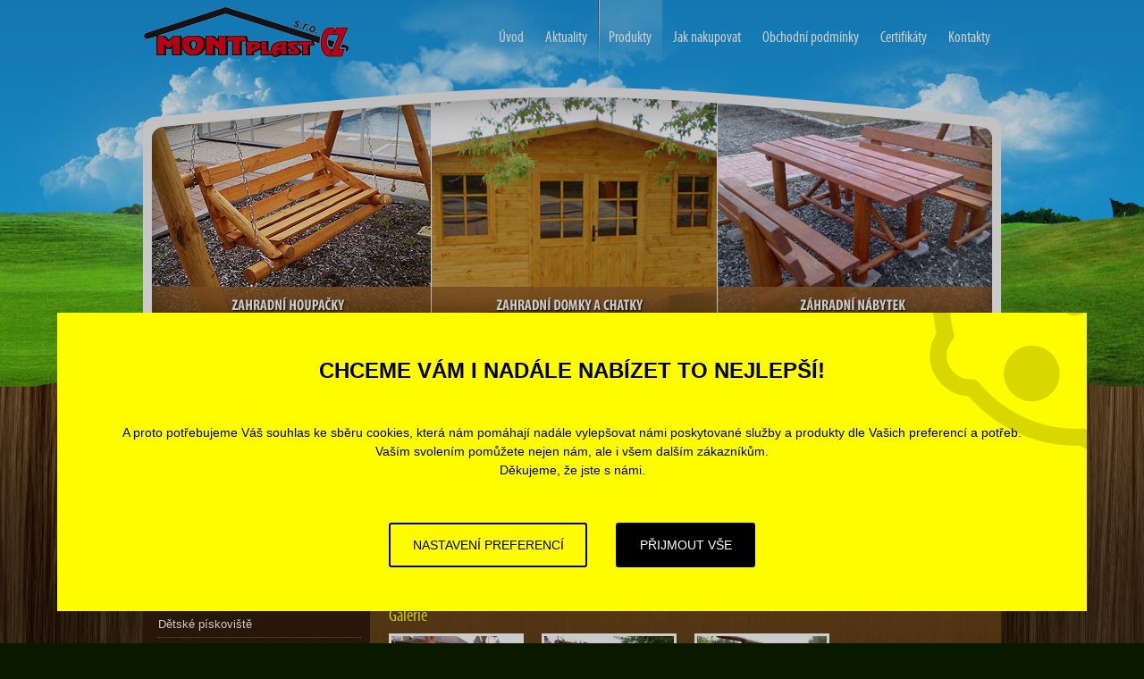

--- FILE ---
content_type: text/html; charset=utf-8
request_url: https://www.zahradni-domy.cz/zahradni-houpacky.html
body_size: 6395
content:
<!DOCTYPE html PUBLIC "-//W3C//DTD XHTML 1.0 Strict//EN" "http://www.w3.org/TR/xhtml1/DTD/xhtml1-strict.dtd">
<html xmlns="http://www.w3.org/1999/xhtml" xml:lang="cs" lang="cs">

  <head>

    <title>Zahradní houpačky | Zahradní domky CZ</title>

    <meta http-equiv="content-type" content="text/html; charset=utf-8" />
    <meta http-equiv="content-language" content="cs" />

    <meta name="author" content="SKY Media s.r.o. [www.skymedia.cz]; e-mail: info@skymedia.cz" />
    <meta name="copyright" content="MONTplast CZ s.r.o. [www.zahradni-domy.cz]; e-mail: info@zahradni-domy.cz" />

    <meta name="robots" content="all,follow" />
    <meta name="googlebot" content="index,follow,snippet,archive" />

    <meta name="keywords" content="zahradní domky, chatky, domky na nářadí, dřevěný nábytek, dřevěné houpačky, hliníkové pergoly, garážové stání" lang="cs" />
    <meta name="description" content="Zahradní houpačky vyráběné z masivního dřeva. Houpačky na zahradu od Montplastu." lang="cs" />

    <meta name="generator" content="SKY:CMS" lang="cs" />

    <link rel="stylesheet" type="text/css" media="screen" href="https://www.zahradni-domy.cz/_css/_www/screen.css" />
    <link rel="stylesheet" type="text/css" media="screen" href="https://www.zahradni-domy.cz/_css/_www/fancybox.css" />
    <link rel="stylesheet" type="text/css" media="print" href="https://www.zahradni-domy.cz/_css/_www/print.css" />

    <script type="text/javascript" src="https://www.zahradni-domy.cz/_scripts/_js/jquery.js"></script>
    <script type="text/javascript" src="https://www.zahradni-domy.cz/_scripts/_js/jquery.fancybox.js"></script>
    <script type="text/javascript" src="https://www.zahradni-domy.cz/_scripts/_js/jquery.run.js"></script>
    <script type="text/JavaScript">
    /* <![CDATA[ */

      (function(w,d,s,l,i){w[l]=w[l]||[];w[l].push({'gtm.start':new Date().getTime(),event:'gtm.js'});var f=d.getElementsByTagName(s)[0],j=d.createElement(s),dl=l!='dataLayer'?'&l='+l:'';j.async=true;j.src='https://www.googletagmanager.com/gtm.js?id='+i+dl;f.parentNode.insertBefore(j,f);})(window,document,'script','dataLayer','GTM-MCH9K4N');

    /* ]]> */
    </script>

  </head>

  <body>

    <!-- page - start -->
    <div id="page">

      <!-- header - start -->
      <div id="header">

        <!-- logo - start -->
        <div id="logo">
          <p><a href="https://www.zahradni-domy.cz/" title="Zahradní domy">Zahradní domy<span class="ir"></span></a></p>
        </div>
        <!-- logo - end -->

        <!-- main menu - start -->
        <div id="mainmenu">

          <ol>
            <li class="first"><a href="https://www.zahradni-domy.cz/" title="Úvod"><span class="border"></span>Úvod</a></li>
            <li><a href="https://www.zahradni-domy.cz/aktuality.html" title="Aktuality"><span class="border"></span>Aktuality</a></li>
            <li class="active"><a href="https://www.zahradni-domy.cz/produkty-zahradni-domky-chatky-houpacky-nabytek.html" title="Produkty"><span class="border"></span>Produkty</a></li>
            <li><a href="https://www.zahradni-domy.cz/jak-nakupovat.html" title="Jak nakupovat"><span class="border"></span>Jak nakupovat</a></li>
            <li><a href="https://www.zahradni-domy.cz/obchodni-podminky.html" title="Obchodní podmínky"><span class="border"></span>Obchodní podmínky</a></li>
            <li><a href="https://www.zahradni-domy.cz/certifikaty.html" title="Certifikáty"><span class="border"></span>Certifikáty</a></li>
            <li class="last"><a href="https://www.zahradni-domy.cz/kontakty.html" title="Kontakty"><span class="border"></span>Kontakty</a></li>
          </ol>

        </div>
        <!-- main menu - end -->

        <div class="wrapper"></div>

        <!-- sections - start -->
        <div id="sections">

          <ul>
            <li class="zahradni-houpacky"><a href="https://www.zahradni-domy.cz/zahradni-houpacky.html" title="Zahradní houpačky">Zahradní houpačky<span class="ir"></span></a></li>
            <li class="zahradni-domky-a-chatky"><a href="https://www.zahradni-domy.cz/zahradni-domky.html" title="Zahradni domky a chatky">Zahradní domky a chatky<span class="ir"></span></a></li>
            <li class="zahradni-nabytek"><a href="https://www.zahradni-domy.cz/zahradni-nabytek.html" title="Zahradní nábytek">Zahradní nábytek<span class="ir"></span></a></li>
          </ul>

        </div>
        <!-- sections - end -->

        <div class="wrapper"></div>

      </div>
      <!-- header - end -->

      <!-- content - start -->
      <div id="content">

        <span class="supplement"></span>

        <!-- holder - start -->
        <div class="holder">

          <span class="content-background"></span>

          <!-- columns - start -->
          <div class="columns">

            <span class="columns-background"></span>

            <!-- right frame - start -->
            <div class="text right">

              <h1>Zahradní houpačky</h1>

              <!-- navigation - start -->
              <div id="navigation">

                <ul>
                  <li><a href="https://www.zahradni-domy.cz/" title="Zahradní domky CZ">Zahradní domky CZ</a> &raquo;</li>
                  <li><a href="https://www.zahradni-domy.cz/produkty-zahradni-domky-chatky-houpacky-nabytek.html" title="Produkty">Produkty</a> &raquo;</li>
                  <li class="last">Zahradní houpačky</li>
                </ul>

                <div class="wrapper"></div>

              </div>
              <!-- navigation - end -->

              <!-- page content - start -->
              <div class="container">

                <h2>Zahradní houpačky z masivu, houpačky na zahradu.</h2><p>Nejen pro Vaše ratolesti, ale i pro Vaši relaxaci jsme schopni vyrobit
                <strong>zahradní houpačky</strong> všeho druhu. Zahradní houpačky jsou vyráběny z <strong>masivního materiálu (dřevo)</strong>, který
                zaručí dlouhou životnost, pevnost a stabilitu. Pokud Vás nezaujme naše široká nabídka , neváhejte nás kontaktovat s Vaší představou
                zahradní houpačky.</p><p>Dopřejte Vašim dětem kvalitní houpačku masivu na Vaši zahradu.</p>

              </div>
              <!-- page content - end -->

              <!-- gallery - start -->
              <div class="photogallery">

                <h2>Galerie</h2>

                <li class=""><span class="shadow"></span><a href="https://storage.zahradni-domy.cz/images/large/162065fea65bd8f886dd3b7549068e2b.jpg" rel="gallery" title="Zahradní houpačky"><img src="https://storage.zahradni-domy.cz/images/small/162065fea65bd8f886dd3b7549068e2b.jpg" alt="Zahradní houpačky" /></a></li>
                <li class=""><span class="shadow"></span><a href="https://storage.zahradni-domy.cz/images/large/f537966b9f080aae3dcc7e622cc0d986.jpg" rel="gallery" title="Zahradní houpačky"><img src="https://storage.zahradni-domy.cz/images/small/f537966b9f080aae3dcc7e622cc0d986.jpg" alt="Zahradní houpačky" /></a></li>
                <li class=""><span class="shadow"></span><a href="https://storage.zahradni-domy.cz/images/large/8a705980560a11f955251639c914e890.jpg" rel="gallery" title="Zahradní houpačky"><img src="https://storage.zahradni-domy.cz/images/small/8a705980560a11f955251639c914e890.jpg" alt="Zahradní houpačky" /></a></li>

              </div>
              <!-- gallery - end -->

              <div class="wrapper"></div>

            </div>
            <!-- right frame - end -->

            <!-- left frame - start -->
            <div class="left">

              <!-- submenu - start -->
              <div id="submenu">

                <ul class="mainitems">
                  <li><a href="https://www.zahradni-domy.cz/zahradni-domky.html" title="Zahradní domky"><span class="border"></span>Zahradní domky</a></li>
                  <li><a href="https://www.zahradni-domy.cz/zahradni-naradovy-domek-domky-na-naradi.html" title="Domky na nářadí"><span class="border"></span>Domky na nářadí</a></li>
                  <li><a href="https://www.zahradni-domy.cz/zahradni-chatky.html" title="Zahradní chatky"><span class="border"></span>Zahradní chatky</a></li>
                  <li><a href="https://www.zahradni-domy.cz/pergoly-a-verandy.html" title="Pergoly a verandy"><span class="border"></span>Pergoly a verandy</a></li>
                  <li><a href="https://www.zahradni-domy.cz/garazove-stani.html" title="Garážové stání"><span class="border"></span>Garážové stání</a></li>
                  <li class="active"><a href="https://www.zahradni-domy.cz/zahradni-houpacky.html" title="Zahradní houpačky"><span class="border"></span>Zahradní houpačky</a></li>
                  <li><a href="https://www.zahradni-domy.cz/zahradni-nabytek.html" title="Zahradní nábytek"><span class="border"></span>Zahradní nábytek</a></li>
                  <li><a href="https://www.zahradni-domy.cz/detske-piskoviste.html" title="Dětské pískoviště"><span class="border"></span>Dětské pískoviště</a></li>
                  <li class="last"><a href="https://www.zahradni-domy.cz/prislusenstvi-k-zahradnim-domkum.html" title="Příslušenství k zahradním domkům"><span class="border"></span>Příslušenství k zahradním domkům</a></li>
                </ul>

              </div>
              <!-- submenu - end -->

            </div>
            <!-- left frame - end -->

            <div class="wrapper"></div>

          </div>
          <!-- columns - end -->

        </div>
        <!-- holder - end -->

      </div>
      <!-- content - end -->

      <!-- footer - start -->
      <div id="footer">

        <p class="copyright">&copy; 2026 <strong>MONTplast CZ s.r.o.</strong> | Tel. <strong>603 829 869</strong> | E-mail: <strong><a href="mailto:info@zahradni-domy.cz" title="info@zahradni-domy.cz">info@zahradni-domy.cz</a></strong> | <a href="https://www.facebook.com/zahradni.domky.chatky">Facebook</a> | <a href="https://www.zahradni-domy.cz/zasady-pouzivani-souboru-cookie.html" title="Nastavení cookies">Nastavení cookies</a> | <a href="https://www.zahradni-domy.cz/odkazy.html" title="Odkazy">Odkazy</a></p>
        <p class="created-by"><a href="https://www.skymedia.cz" title="SKY Media - tvorba www &amp; SEO">SKY Media<span class="ir"></span></a></p>

        <div class="wrapper"></div>

      </div>
      <!-- footer - end -->

      <!-- SKY:Line - start -->
      <div id="sky-line">
        <p>Máte problém s odpady? Naše společnost ABC instalatéři Praha nabízí odborné strojní <a href="http://www.abc-instalateri.cz" title="Čištění odpadů a kanalizace">čištění odpadů</a> včetně revize kanalizace kamerou. Společnost Montplast se specializuje na výrobu a montáž zastřešení bazénů. <a href="http://www.montplast.cz" title="Zastřešení bazénů Montplast">Zastřešení bazénů</a> se vyrábí ze systémových hliníkových profilů, opatřených povrchovou úpravou.</p>
      </div>
      <!-- SKY:Line - end -->

      <!-- copyright - start -->
      <div id="print-header">
        <p>&copy; MONTplast CZ s.r.o. [https://www.zahradni-domy.cz/]</p>
      </div>
      <!-- copyright - end -->

    </div>
    <!-- page - end -->

    <style>.cookie-consent-bar{background-color:rgba(0,0,0,.2);bottom:0;content:"";left:0;position:fixed;pointer-events:none;top:0;right:0;z-index:5}.cookie-consent-bar__content{align-items:center;background-color:#fffc00;background-image:url("[data-uri]");background-position:calc(100% + 150px) -176px;background-repeat:no-repeat;background-size:contain;bottom:5%;color:#000;display:flex;flex-direction:column;font-size:.875rem;justify-content:center;min-height:33vh;left:5%;padding:3rem 1.5rem 3rem 1.5rem;pointer-events:initial;position:absolute;right:5%;text-align:center}.cookie-consent-bar__heading{font-size:1.5rem;font-weight:700;line-height:1.25;margin-bottom:2.75rem;text-transform:uppercase}.cookie-consent-bar__text{line-height:1.5}.cookie-consent-bar__buttons{display:flex;flex-direction:row;flex-grow:1;flex-wrap:wrap;justify-content:center;margin:3rem -1rem -1rem -1rem;position:relative}.cookie-consent-bar__button{align-items:center;background-color:#000;border:2px solid transparent;border-radius:3px;box-sizing:border-box;color:#fff;display:inline-flex;flex-shrink:0;font-size:1em;font-weight:400;justify-content:center;line-height:1.3;margin:0 1rem 1rem 1rem;overflow:hidden;outline:0;padding:1em 1.75em 1em 1.75em;text-decoration:none;text-transform:uppercase;transition:background-color 125ms ease,color 125ms ease;word-break:normal}.cookie-consent-bar__button:hover{background-color:#4f4c4c}.cookie-consent-bar__button--light{background:0 0;border-color:#000;color:#000}.cookie-consent-bar__button--light:hover{border-color:transparent;color:#fff}@media only screen and (max-width:38.75em){.cookie-consent-bar__buttons{flex-direction:column}.cookie-consent-bar__button[data-cookie-accept=all]{order:-1}}</style>

    <div class="cookie-consent-bar">
      <div class="cookie-consent-bar__content">
        <form action="https://www.zahradni-domy.cz/?p=actions&amp;action=cookies/consent" method="POST">
          <p class="cookie-consent-bar__heading">Chceme Vám i nadále nabízet to nejlepší!</p>
          <div class="cookie-consent-bar__text">
            <p>A proto potřebujeme Váš souhlas ke sběru cookies, která nám pomáhají nadále vylepšovat námi poskytované služby a produkty dle Vašich preferencí a potřeb.<br>Vaším svolením pomůžete nejen nám, ale i všem dalším zákazníkům.<br>Děkujeme, že jste s námi.</p>
          </div>
          <div class="cookie-consent-bar__buttons">
            <a href="https://www.zahradni-domy.cz/?p=actions&amp;action=cookies/consent" class="cookie-consent-bar__button cookie-consent-bar__button--light">Nastavení preferencí</a>
            <button class="cookie-consent-bar__button" data-cookie-accept="all">Přijmout vše</button>
          </div>
        </form>
      </div>
    </div>

    <script type="text/javascript">
      (function($) {
        var cookiesConsentBar = $('.cookie-consent-bar'); if (!cookiesConsentBar.length) return;
        cookiesConsentBar.find('button').click(function(e) { e.preventDefault(); $.ajax({type: 'POST', async: true, data: 'ajax=1', url: '/?p=actions&action=cookies/consent', cache: false, success: function() { cookiesConsentBar.remove(); } }); });
      })(jQuery);
    </script>

    <noscript><iframe src="https://www.googletagmanager.com/ns.html?id=GTM-MCH9K4N" height="0" width="0" style="display:none;visibility:hidden"></iframe></noscript>

  </body>

</html>

--- FILE ---
content_type: text/css
request_url: https://www.zahradni-domy.cz/_css/_www/screen.css
body_size: 3805
content:
/* www.zahradni-domy.cz, media screen */


/* zakladni nastaveni */

@font-face {
font-family: 'Myriad Pro';
src: url('./../../_layout/_fonts/myriadpro-cond-webfont.eot');
src: url('./../../_layout/_fonts/myriadpro-cond-webfont.eot?#iefix') format('embedded-opentype'), url('./../../_layout/_fonts/myriadpro-cond-webfont.woff') format('woff'), url('./../../_layout/_fonts/myriadpro-cond-webfont.ttf') format('truetype'), url('./../../_layout/_fonts/myriadpro-cond-webfont.svg#MyriadProCondensed') format('svg');
font-weight: normal;
font-style: normal;
}

html {
background: #081900 url('./../../_layout/_www/header.jpg') no-repeat top center;
font-size: 100.01%;
min-width: 960px;
}

body {
color: #ffffff;
font: normal normal normal 1em/normal "Trebuchet MS", "Geneva CE", lucida, sans-serif;
margin: 0;
padding: 0;
text-align: center;
}

a img,
a:link img {
border: none;
}

h1,
h2,
h3,
h4,
h5,
h6 {
margin: 0;
padding: 0;
}

p {
margin: 0;
padding: 0;
}

ol, ul {
margin: 0;
padding: 0;
}

ul li {
list-style-type: square;
}

hr {
border: none;
margin: 0;
}

ins {
text-decoration: none;
}

blockquote,
q {
quotes: none;
}

form,
fieldset,
label,
legend {
margin: 0;
padding: 0;
}

fieldset {
border: none;
}

label {
cursor: pointer;
}

button {
background: transparent;
border: none;
cursor: pointer;
margin: 0;
padding: 0;
position: relative;
}

input.text {
color: #000000;
font: normal normal normal 1em/normal sans-serif;
padding: 2px;
}

input.submit,
input.reset,
input.button {
cursor: pointer;
font: normal normal normal 1em/normal sans-serif;
padding: 2px;
}

textarea {
color: #000000;
font: normal normal normal 1em/normal sans-serif;
overflow: auto;
padding: 2px;
resize: none;
}

select {
color: #000000;
font: normal normal normal 1em/normal sans-serif;
padding: 1px;
}

table {
border-collapse: collapse;
font: normal normal normal 1em/normal sans-serif;
margin: 0;
}


div.wrapper {
clear: both;
}

div.spacer {
clear: both;
}

span.corner,
span.ir,
span.ico,
span.shadow {
overflow: hidden !important;
position: absolute;
}

span.ir {
left: 0;
top: 0;
}

a span.ir {
cursor: pointer;
}


/* tiskova hlavicka */

div#print-header {
display: none;
}


/* stranka */

div#homepage,
div#page {
margin: 0 auto 0 auto;
max-width: 1400px;
min-width: 960px;
text-align: left;
width: 100%;
}

p.roundedbutton {
font-size: 0.85em;
padding: 0 !important;
position: relative;
}

p.roundedbutton span.corner {
background: url('./../../_layout/_www/corners.png');
height: 5px;
width: 5px;
}

p.roundedbutton span.corner.lt {
left: 0;
top: 0;
}

p.roundedbutton span.corner.rt {
background-position: -5px 0;
top: 0;
right: 0;
}

p.roundedbutton span.corner.lb {
background-position: 0 -5px;
left: 0;
bottom: 0;
}

p.roundedbutton span.corner.rb {
background-position: -5px -5px;
bottom: 0;
right: 0;
}

p.roundedbutton a {
background: #ffffff;
color: #414141 !important;
display: block;
margin: 5px;
padding: 1px 39px 1px 39px;
position: relative;
text-decoration: none;
}

p.roundedbutton a:hover {
color: #414141;
text-decoration: underline;
}

p.roundedbutton span.border {
background: #ffffff;
overflow: hidden;
position: absolute;
}

p.roundedbutton span.border.l {
height: 100%;
left: -5px;
top: 0;
width: 5px;
}

p.roundedbutton span.border.r {
height: 100%;
right: -5px;
top: 0;
width: 5px;
}

p.roundedbutton span.border.t {
height: 5px;
left: 0;
top: -5px;
width: 100%;
}

p.roundedbutton span.border.b {
bottom: -5px;
height: 5px;
left: 0;
width: 100%;
}


/* hlavicka */

div#header {
font-size: 0.7em;
margin: 0 auto 0 auto;
min-height: 403px;
padding: 0 0 34px 0;
position: relative;
width: 960px;
z-index: 2;
}


/* logo */

div#logo {
float: left;
height: 56px;
margin: 7px 0 0 1px;
width: 229px;
}

div#logo h1,
div#logo p {
height: 56px;
overflow: hidden;
position: relative;
width: 229px;
}

div#logo span.ir {
background: url('./../../_layout/_www/header.jpg') -221px -7px;
height: 56px;
width: 229px;
}


/* hlavni menu */

div#mainmenu {
float: right;
}

div#mainmenu li {
float: left;
font-family: 'Myriad Pro', 'Trebuchet MS', 'Geneva CE', lucida, sans-serif;
font-size: 1.4em;
list-style: none;
}

div#mainmenu a {
color: #ffffff;
display: block;
padding: 32px 12px 31px 12px;
position: relative;
text-decoration: none;
}

div#mainmenu span.border {
background: url('./../../_layout/_www/mainmenu-border.png');
display: none;
height: 79px;
left: 0;
overflow: hidden;
position: absolute;
top: 0;
width: 2px;
}

div#mainmenu a:hover,
div#mainmenu li.active a {
background: url('./../../_layout/_www/mainmenu-a-hover.png') repeat-x;
color: #ffffff;
text-decoration: none;
}

div#mainmenu a:hover span.border,
div#mainmenu li.active a span.border {
display: block;
}


/* sekce */

div#sections {
position: absolute;
top: 98px;
}

div#sections ul {
margin: 13px 10px 0 10px;
width: 940px;
}

div#sections li {
float: left;
list-style: none;
}

div#sections li a {
color: #ffffff;
display: block;
height: 251px;
overflow: hidden;
position: relative;
text-align: center;
}

div#sections li span.ir {
background: url('./../../_layout/_www/header.jpg');
height: 251px;
}

div#sections li.zahradni-houpacky a {
margin: 0 1px 0 0;
width: 312px;
}

div#sections li.zahradni-houpacky a span.ir {
background-position: -230px -111px;
width: 312px;
}

div#sections li.zahradni-domky-a-chatky a {
margin: 0 1px 0 0;
width: 319px;
}

div#sections li.zahradni-domky-a-chatky a span.ir {
background-position: -543px -111px;
width: 319px;
}

div#sections li.zahradni-nabytek a {
width: 307px;
}

div#sections li.zahradni-nabytek a span.ir {
background-position: -863px -111px;
width: 307px;
}


/* obsah */

div#content {
background: url('./../../_layout/_www/content.jpg') repeat;
font-size: 0.8em;
margin-top: -33px;
max-width: 1400px;
min-height: 340px;
padding: 0;
position: relative;
width: 100%;
z-index: 1;
}

div#content span.supplement {
background: url('./../../_layout/_www/supplement.png') no-repeat top center;
height: 34px;
left: 0;
overflow: hidden;
position: absolute;
top: -1px;
width: 100%;
z-index: 3;
}

div#content span.content-background {
background: url('./../../_layout/_www/content-background.jpg') repeat-x;
height: 340px;
left: 0;
min-width: 960px;
max-width: 1400px;
padding: 0;
position: absolute;
top: 0;
width: 100%;
}

div#content div.holder {
margin: 0 auto 0 auto;
width: 960px;
}

div.columns {
position: relative;
}

*+html div.columns {
float: left;
}

div#homepage div.columns {
background: url('./../../_layout/_www/homepage-columns.png');
}

div#page div.columns {
background: url('./../../_layout/_www/page-columns.png') repeat-y;
}

div.columns span.columns-background {
background: url('./../../_layout/_www/columns-background.png') repeat-x;
height: 100%;
left: 0;
top: 0;
position: absolute;
width: 960px;
}

div#homepage div.columns span.columns-background {
background-position: 0 -100px;
}

div#homepage div.left {
float: left;
padding: 30px 0 10px 15px;
width: 530px;
}

div#homepage div.right {
float: right;
padding: 30px 15px 10px 0;
width: 356px;
}

div#page div.left {
float: left;
padding: 30px 9px 0 15px;
width: 230px;
}

div#page div.right {
float: right;
padding: 30px 20px 13px 20px;
width: 666px;
}

div.columns div.left,
div.columns div.right {
position: relative;
z-index: 2;
}

div.text p {
padding: 0 0 16px 0;
}

div.text a:hover {
text-decoration: none;
}

div.text h1 {
font-family: 'Myriad Pro', 'Trebuchet MS', 'Geneva CE', lucida, sans-serif;
font-size: 1.75em;
font-weight: normal;
margin: 0 0 15px 0;
}

div.text h2 {
color: #fffc00;
font-family: 'Myriad Pro', 'Trebuchet MS', 'Geneva CE', lucida, sans-serif;
font-size: 1.5em;
font-weight: normal;
margin: 0 0 10px 0;
}

div#homepage div.text h2:first-child {
color: #ffffff;
font-size: 1.75em;
margin-bottom: 15px;
}

div.text p+h2 {
margin-top: 10px;
}

div.text h3 {
color: #fffc00;
font-family: 'Myriad Pro', 'Trebuchet MS', 'Geneva CE', lucida, sans-serif;
font-size: 1.25em;
font-weight: normal;
margin: 0 0 10px 0;
}

div#homepage div.text.right h3 {
color: #ffffff;
font-size: 1.75em;
margin-bottom: 15px;
}

div.text p+h3 {
margin-top: 10px;
}

div.text ul,
div.text ol {
margin: 0 0 16px 23px;
}

div.text table {
margin: 0 0 16px 0;
}

div.text a {
color: #f5fe00;
}

div.text div.container {
padding: 0 0 15px 0;
}

div.text p.date {
font-weight: bold;
}


/* levy sloupec */

div#homepage div.left {
text-align: justify;
}

div.left div#submenu li {
list-style: none;
margin: 3px 0 3px 0;
}

div.left div#submenu ul.mainitems li a {
background: url('./../../_layout/_www/goods.png') repeat-x bottom;
color: #ffffff;
display: block;
padding: 9px 2px 8px 2px;
text-decoration: none;
}

div.left div#submenu ul.mainitems li a:hover,
div.left div#submenu ul.mainitems li.active a {
color: #ffffff;
text-decoration: underline;
}

div.left div#submenu ul.mainitems li.active a {
font-weight: bold;
}

div.left div#submenu ul.mainitems>li.last a {
background: none;
}

div.left div#submenu li.subitems ul {
background: url('./../../_layout/_www/goods.png') repeat-x bottom;
padding: 0 13px 1px 13px;
}

div.left div#submenu li.subitems li {
background: url('./../../_layout/_www/subitems-li.png') no-repeat left 0.8em;
font-size: 0.95em;
}

div.left div#submenu li.subitems li a {
background: none;
color: #fff600;
display: block;
padding: 5px 2px 5px 10px;
text-decoration: none;
}

div.left div#submenu li.subitems li a:hover,
div.left div#submenu li.subitems li.active a {
color: #fff600;
text-decoration: underline;
}

div.left div#submenu li.subitems li.active a {
font-weight: bold;
}


/* pravy sloupec */


/* kontaktni informace */

div#contacts {
color: #f5fe00;
font-size: 0.9em;
}

div#contacts strong {
color: #ffffff;
font-weight: normal;
}

div#contacts p {
line-height: 15px;
}

div#contacts p strong {
font-weight: bold;
}

div#contacts table.contacts {
width: 55%;
}

div#contacts table.contacts th,
div#contacts table.contacts td {
padding: 0 0 8px 0;
}

div#contacts table.contacts th {
color: #ffffff;
font-weight: normal;
vertical-align: top;
}

div#contacts table.contacts a {
color: #fffc00;
text-decoration: none;
}

div#contacts table.contacts a:hover {
color: #fffc00;
text-decoration: underline;
}

div#contacts div.map {
background: #ffffff;
height: 400px;
margin: 0 0 10px 0;
padding: 3px;
position: relative;
width: 350px;
}

div#contacts div.map span.shadow {
background: url('./../../_layout/_www/shadows.png') 0 -29px;
bottom: -9px;
height: 9px;
left: 2px;
width: 352px;
}

div#contacts div.map object {
height: 400px;
margin: 0 0 -3px 0;
overflow: hidden;
width: 350px;
}


/* novinky */

div#newses {
float: left;
margin: 0 0 16px 0;
}

div#newses ul {
list-style: none !important;
margin-left: 0 !important;
}

div#newses li {
list-style: none !important;
}

div#newses h4 {
margin: 0 0 5px 0;
}

div#newses p.text {
padding-bottom: 5px !important;
}

div#newses p.more {
background: url('./../../_layout/_www/goods.png') repeat-x bottom;
margin: 0 0 8px 0;
}

div#newses li.last p.more {
background: none;
}


/* cesta zanoreni */

div#navigation {
margin: 8px 0 30px 0;
}

div#navigation ul,
div#navigation li {
display: inline;
}

div#navigation ul {
margin: 0;
padding: 0;
}

div#navigation a {
color: #f5fe00;
}

div#navigation a:hover {
color: #ffffff;
}


/* vypis produktu */

div#list {
margin: 0 -25px 0 -25px;
}

div#list.news-list {
margin: 0;
}

*+html div#list {
width: 710px;
}

div#list div.product {
float: left;
margin: 22px 25px 22px 25px;
width: 305px;
}

div#list h2 {
color: #f5fe00;
font-family: "Trebuchet MS", "Geneva CE", lucida, sans-serif;
font-size: 1.1em;
font-weight: bold;
margin: 0 0 6px 0;
text-align: center;
}

div#list.news-list h2 {
text-align: left;
}

div#list h2 a {
text-decoration: none;
}

div#list h2 a:hover {
text-decoration: underline;
}

div#list ul {
list-style: none !important;
margin-left: 0 !important;
}

div#list li {
list-style: none !important;
}

div#list p.text {
margin-bottom: 5px !important;
}

div#list p.more {
background: url('./../../_layout/_www/goods.png') repeat-x bottom;
margin: 0 0 8px 0;
}

div#list li.last p.more {
background: none;
}

div#list div.product-data {
text-align: justify;
}

div.product-image {
background: #ffffff;
padding: 7px 6px 7px 7px;
position: relative;
margin: 0 0 5px 0;
}

div.product-image span.shadow {
background: url('./../../_layout/_www/shadows.png');
bottom: -18px;
height: 18px;
left: -5px;
width: 326px;
}

div.product-image p,
div.product-image a,
div.product-image img {
float: left;
}

div.product-image p {
float: left;
padding: 0;
}

div.product-image img {
margin: 0 1px 0 0;
}

div#list div.product-data hr {
background: url('./../../_layout/_www/product-data-hr.png') repeat-x;
height: 1px;
margin: 0 0 8px 0;
}

div#list div.product-data p.availability {
color: #e0ee00;
padding: 15px 0 10px 0;
}

div#list div.product-data p.text {
min-height: 48px;
}

div#list div.product-data p.price {
color: #fff600;
float: left;
font-family: 'Myriad Pro', 'Trebuchet MS', 'Geneva CE', lucida, sans-serif;
font-size: 1.8em;
padding: 0;
}

div#list div.product-data p.roundedbutton {
float: right;
}


/* galerie */

div.photogallery {
padding: 0 0 10px 1px;
}

div.container+div.photogallery {
padding-top: 15px;
}

div.photogallery h2 {
margin-bottom: 8px;
}

div.photogallery ul {
margin: 0;
}

div.photogallery li {
border: 3px solid #ffffff;
float: left;
list-style: none;
margin: 0 20px 21px 0;
position: relative;
width: 145px;
}

div.photogallery li.last {
margin-right: 0;
}

div.photogallery li span.shadow {
background: url('./../../_layout/_www/shadows.png') no-repeat 0 -18px;
bottom: -13px;
height: 11px;
left: -3px;
width: 151px;
}

div.photogallery a,
div.photogallery img {
float: left;
}


/* detail produktu */

div.single-product div.product-data,
div.single-product div.product-technical-parameters {
float: left;
width: 300px;
}

div.single-product div.product-technical-parameters {
margin: 0 0 15px 0;
}

div.single-product div.product-image,
div.single-product div.product-photogallery {
float: right;
}

div.single-product div.product-image {
padding: 12px 11px 12px 12px;
width: 292px;
}

div.single-product div.product-photogallery {
margin: 0 0 15px 0;
padding: 0;
width: 315px;
}

div.single-product div.product-photogallery li.odd {
clear: both;
}

div.single-product div.product-photogallery li.even {
float: right;
}

div.single-product div.product-photogallery li.odd,
div.single-product div.product-photogallery li.even {
margin: 0 0 15px 0;
}

div.single-product div.product-data {
line-height: 14px;
margin: 0 0 35px 0;
text-align: justify;
}

div.single-product div.product-data table.product-data {
margin: 0 0 8px 0;
width: 100%;
}

div.single-product div.product-data table.product-data th {
padding: 6px 0 6px 0;
}

div.single-product div.product-data table.product-data td {
color: #fff600;
padding: 6px 0 6px 0;
}

div.single-product div.product-data table.product-data tr.price-w-vat {
font-size: 1.45em;
}

div.single-product div.product-data p.roundedbutton {
float: right;
}

div.single-product div.product-description {
line-height: 16px;
padding: 25px 0 20px 0;
text-align: justify;
}

div.single-product div.product-technical-parameters h2 {
margin-bottom: 8px;
}

div.single-product div.product-technical-parameters table {
font-size: 0.9em;
width: 100%;
}

div.single-product div.product-technical-parameters th {
font-weight: normal;
padding: 5px 9px 5px 9px;
}

div.single-product div.product-technical-parameters td {
color: #fff600;
padding: 5px 9px 5px 9px;
}

div.single-product div.product-technical-parameters tr.even th,
div.single-product div.product-technical-parameters tr.even td {
background: #2f2010;
}


/* formulare */

div.form {
font-size: 0.9em;
}

div#ordering-form {
padding: 0 0 10px 0;
}

div#contact-form.inline-form {
background: #271708;
font-size: 0.8em;
height: 100%;
margin: 0;
padding: 25px;
width: 450px;
}

div.form h2 {
color: #f6ff00;
margin-bottom: 10px;
}

div#contact-form.inline-form h2 {
margin-bottom: 20px;
text-align: left;
}

div.form legend {
background: #271708;
color: #ffff00;
font-weight: bold;
padding: 5px 10px 5px 10px;
width: 646px;
}

div#contact-form.inline-form legend {
color: #ffffff;
font-size: 1.3em;
margin-bottom: 20px;
width: auto;
}

div.form input.text,
div.form textarea {
background: transparent;
border: none;
padding: 0;
}

div.form fieldset.product p,
div.form fieldset.possibilities p {
margin: 0 7px 0 7px;
padding: 5px 0 5px 0;
text-align: right;
}

div.form fieldset.product label,
div.form fieldset.possibilities label {
float: left;
}

div.form fieldset.product input.text,
div.form fieldset.possibilities input.text {
color: #f0f900;
text-align: right;
width: 20%;
}

div.form fieldset.possibilities input.radio {
float: left;
margin-right: 10px;
position: relative;
top: -3px;
}

div.form fieldset.data {
margin-bottom: 10px;
}

div.form fieldset.data.customer {
margin-bottom: 20px;
}

div.form fieldset.data legend {
background: none;
color: #f6ff00;
float: left;
font-family: 'Myriad Pro', 'Trebuchet MS', 'Geneva CE', lucida, sans-serif;
font-size: 1.5em;
font-weight: normal;
margin: 0 0 10px 0;
padding: 0;
}

div.form fieldset.data p {
background: #271708;
float: left;
font-size: 0.95em;
padding: 5px;
}

div.form fieldset.data p.block {
height: 24px;
}

div#ordering-form fieldset.data p {
width: 323px;
}

div#contact-form fieldset.data p {
padding: 5px 10px 5px 10px;
width: 646px;
}

div#contact-form fieldset.data p.name {
padding-top: 10px;
}

div#contact-form.inline-form fieldset.data p {
padding: 0 0 5px 0;
width: auto;
}

div#contact p {
background: #271708;
float: left;
font-size: 0.95em;
margin: 0 0 20px 0;
padding: 5px 10px 5px 10px;
width: 646px;
}

div#flowContent h1 {
margin-top: 8px;
}

div#flowContent p {
background: none !important;
padding: 0 !important;
width: auto !important;
}

div.form fieldset.data label {
color: #f0f900;
float: left;
line-height: 24px;
text-align: right;
width: 95px;
}

div#contact-form fieldset.data label {
text-align: left;
}

div.form fieldset.data input.text,
div.form fieldset.data textarea {
background: #c0c0c0 url('./../../_layout/_www/form-p.png') repeat-x;
float: right;
margin: 0;
padding: 5px;
width: 200px;
}

div#contact-form fieldset.data input.text,
div#contact-form fieldset.data textarea {
float: left;
}

div.form fieldset.total {
background: #271708;
color: #ffff00;
font-weight: bold;
margin-bottom: 20px;
padding: 5px 10px 5px 10px;
width: 646px;
}

div.form fieldset.total p {
padding: 0;
text-align: right;
}

div.form fieldset.total label {
float: left;
}

div.form fieldset.total input.text {
color: #ffffff;
font-weight: bold;
text-align: right;
width: 20%;
}

div.form fieldset.submit {
height: 30px;
text-align: right;
margin: 0 0 10px 0;
overflow: hidden;
}

div.form fieldset.data fieldset.submit {
float: right;
margin-top: 10px;
}

div#contact-form fieldset.submit {
background: #271708;
float: none;
padding: 10px 0 10px 105px;
text-align: left;
}

div#contact-form.inline-form fieldset.submit {
margin: 0;
padding: 0 0 0 95px;
}

div#contact-form fieldset.data textarea {
height: 60px;
width: 320px;
}

div.form fieldset.submit input.image {
position: absolute;
}

div.form fieldset.submit input[disabled="disabled"] {
opacity: 0.35;
}

input#ordering-form-back {
float: left;
}


/* mapa */

div#map_canvas {
color: #030303;
float:  left;
height: 350px;
margin: 0 0 10px 0;
width: 666px;
}

div#map_canvas h1 {
font-size: 1.4em;
margin-bottom: 8px;
}


/* mapa - kontakty */

div.map.wide {
background: #ffffff;
height: 350px;
margin: 20px 0 20px 0;
padding: 3px;
position: relative;
width: 660px;
}

div.map.wide span.shadow {
background: url('./../../_layout/_www/shadows.png') center -29px no-repeat;
bottom: -9px;
height: 9px;
width: 660px;
}

div.map.wide object {
height: 350px;
margin: 0 0 -3px 0;
overflow: hidden;
width: 660px;
}


/* paticka */

div#footer {
font-size: 0.8em;
margin: 0 auto 0 auto;
padding: 9px 0 18px 0;
width: 960px;
}

div#footer p {
height: 36px;
float: left;
line-height: 36px;
}

div#footer p a {
color: #ffffff;
}

div#footer p.created-by {
float: right;
overflow: hidden;
width: 131px;
}

div#footer p.created-by a {
display: block;
position: relative;
text-decoration: none;
}

div#footer p.created-by a:hover {
color: #898989;
text-decoration: underline;
}

div#footer p.created-by span.ir {
background: url('./../../_layout/_www/skymedia.png');
height: 36px;
width: 131px;
}

div#footer div.links {
margin: 10px 0 10px 0;
}

div#footer div.links p {
float: left;
margin: 0 3px 0 0;
}


/* SKY:Line */

div#sky-line {
font-size: 0.7em;
line-height: 16px;
margin: 0 auto 0 auto;
padding: 18px 50px 18px 50px;
text-align: center;
width: 860px;
}

div#sky-line a {
color: #f5fe00;
}
